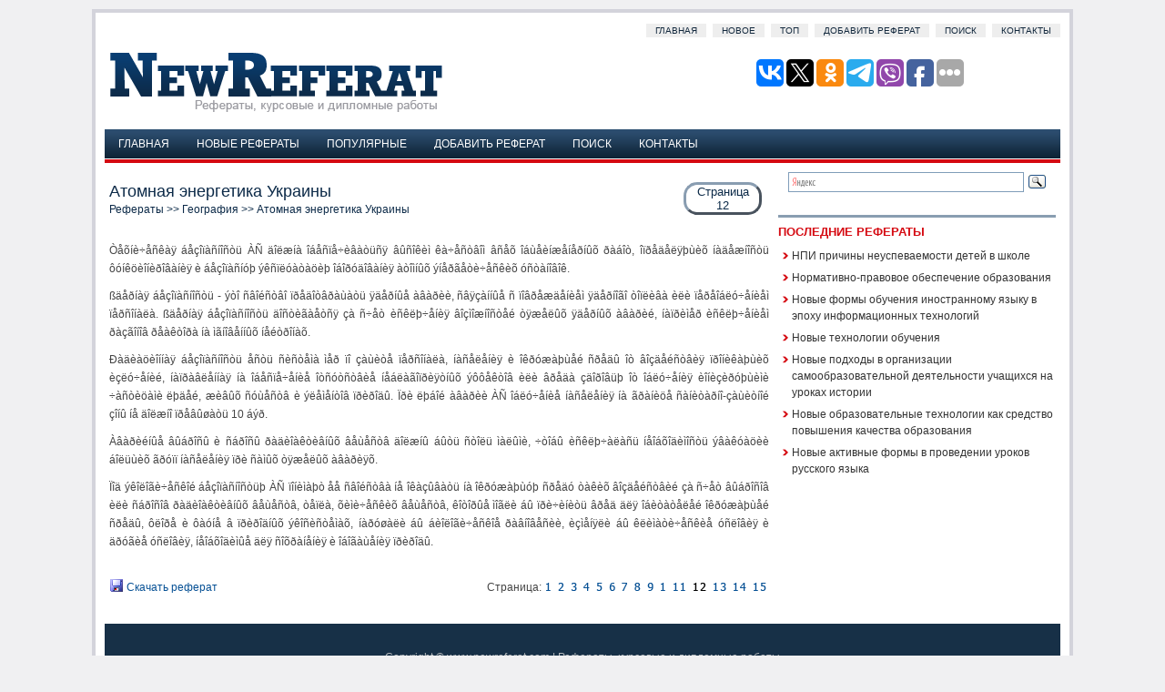

--- FILE ---
content_type: text/html
request_url: http://www.newreferat.com/ref-2650-12.html
body_size: 23195
content:
<!DOCTYPE HTML PUBLIC "-//W3C//DTD XHTML 1.0 Transitional//EN" "http://www.w3.org/TR/xhtml1/DTD/xhtml1-transitional.dtd">
<html dir="ltr" xmlns="http://www.w3.org/1999/xhtml" lang="en-US">

<head profile="http://gmpg.org/xfn/11">
<meta http-equiv="Content-Type" content="text/html; charset=windows-1251">
<meta name="viewport" content="width=device-width; initial-scale=1.0">
<title>&Ograve;&aring;&otilde;&iacute;&egrave;&divide;&aring;&ntilde;&ecirc;&agrave;&yuml; - NewReferat.com</title>
<link rel="stylesheet" href="css/screen.css" type="text/css" media="screen, projection">
<link rel="stylesheet" href="style.css" type="text/css" media="screen">
<link href="css/media-queries.css" rel="stylesheet" type="text/css">
<!-- SAPE RTB JS -->
<script
    async="async"
    src="https://cdn-rtb.sape.ru/rtb-b/js/591/2/142591.js"
    type="text/javascript">
</script>
<!-- SAPE RTB END -->
</head>

<body>

<div id="wrapper">
	<div id="container" class="container">
		<div class="span-24">
			<div id="pagemenu">
				<ul>
					<li><a href="/">Главная</a></li>
					<li><a href="/new.html">Новое</a></li>
					<li><a href="/top.html">Топ</a></li>
					<li><a href="/add.html">Добавить реферат</a></li>
					<li><a href="/search.php">Поиск</a></li>
					<li><a href="/contacts.html">Контакты</a></li>
				</ul>
			</div>
		</div>
		<div id="header" class="span-24">
			<div class="span-12">
				<a href="/">
				<img src="images/logo.gif" alt="Рефераты, курсовые и дипломные работы" title="Рефераты, курсовые и дипломные работы"></a>
			</div>
			<div class="span-12 last" style="padding-top: 20px; text-align:
right;">

<script type="text/javascript">(function(w,doc) {
if (!w.__utlWdgt ) {
    w.__utlWdgt = true;
    var d = doc, s = d.createElement('script'), g = 'getElementsByTagName';
    s.type = 'text/javascript'; s.charset='UTF-8'; s.async = true;
    s.src = ('https:' == w.location.protocol ? 'https' : 'http')  + '://w.uptolike.com/widgets/v1/uptolike.js';
    var h=d[g]('body')[0];
    h.appendChild(s);
}})(window,document);
</script>
<div data-mobile-view="true" data-share-size="30" data-like-text-enable="false" data-background-alpha="0.0" data-pid="2030496" data-mode="share" data-background-color="#ffffff" data-share-shape="round-rectangle" data-share-counter-size="12" data-icon-color="#ffffff" data-mobile-sn-ids="vk.tw.ok.wh.tm.vb." data-text-color="#000000" data-buttons-color="#FFFFFF" data-counter-background-color="#ffffff" data-share-counter-type="disable" data-orientation="horizontal" data-following-enable="false" data-sn-ids="vk.tw.ok.tm.vb.fb." data-preview-mobile="false" data-selection-enable="true" data-exclude-show-more="false" data-share-style="1" data-counter-background-alpha="1.0" data-top-button="false" class="uptolike-buttons" ></div>
			</div>
		</div>
		<div class="span-24">
			<div>
				<ul id="nav">
					<li style="margin: 3px -20px 0 3px;">
					</li>
					<li><a href="/">Главная</a></li>
					<li><a href="/new.html">Новые рефераты</a></li>
					<li><a href="/top.html">Популярные</a></li>
					<li><a href="/add.html">Добавить реферат</a></li>
					<li><a href="/search.php">Поиск</a></li>
					<li><a href="/contacts.html">Контакты</a></li>
				</ul>
				<div class="nosubcategories">
&nbsp;</div>
			</div>
		</div>
		
		<div class="span-24" id="contentwrap">

			<div class="span-16">
				<div id="content">
					<div class="post">
						<h1 class="title"><script>
document.write('<p class="details">Страница<br />12</p>');
</script>Атомная энергетика Украины<div style="font-size:12px"><a href="/">Рефераты</a> >> <a href="/category-15-0.html">География</a> >> Атомная энергетика Украины</div></h1>
						<div class="entry">
							<div id="ads3">
							</div>
							<p><div class="text"><p><p>&Ograve;&aring;&otilde;&iacute;&egrave;&divide;&aring;&ntilde;&ecirc;&agrave;&yuml; &aacute;&aring;&ccedil;&icirc;&iuml;&agrave;&ntilde;&iacute;&icirc;&ntilde;&ograve;&uuml; &Agrave;&Ntilde; &auml;&icirc;&euml;&aelig;&iacute;&agrave; &icirc;&aacute;&aring;&ntilde;&iuml;&aring;&divide;&egrave;&acirc;&agrave;&ograve;&uuml;&ntilde;&yuml; &acirc;&ucirc;&ntilde;&icirc;&ecirc;&egrave;&igrave; &ecirc;&agrave;&divide;&aring;&ntilde;&ograve;&acirc;&icirc;&igrave; &acirc;&ntilde;&aring;&otilde; &icirc;&aacute;&ugrave;&aring;&egrave;&iacute;&aelig;&aring;&iacute;&aring;&eth;&iacute;&ucirc;&otilde; &eth;&agrave;&aacute;&icirc;&ograve;, &icirc;&iuml;&eth;&aring;&auml;&aring;&euml;&yuml;&thorn;&ugrave;&egrave;&otilde; &iacute;&agrave;&auml;&aring;&aelig;&iacute;&icirc;&ntilde;&ograve;&uuml; &ocirc;&oacute;&iacute;&ecirc;&ouml;&egrave;&icirc;&iacute;&egrave;&eth;&icirc;&acirc;&agrave;&iacute;&egrave;&yuml; &egrave; &aacute;&aring;&ccedil;&icirc;&iuml;&agrave;&ntilde;&iacute;&oacute;&thorn; &yacute;&ecirc;&ntilde;&iuml;&euml;&oacute;&agrave;&ograve;&agrave;&ouml;&egrave;&thorn; &icirc;&aacute;&icirc;&eth;&oacute;&auml;&icirc;&acirc;&agrave;&iacute;&egrave;&yuml; &agrave;&ograve;&icirc;&igrave;&iacute;&ucirc;&otilde; &yacute;&iacute;&aring;&eth;&atilde;&aring;&ograve;&egrave;&divide;&aring;&ntilde;&ecirc;&egrave;&otilde; &oacute;&ntilde;&ograve;&agrave;&iacute;&icirc;&acirc;&icirc;&ecirc;. 
<script type="text/javascript">
<!--
var _acic={dataProvider:10};(function(){var e=document.createElement("script");e.type="text/javascript";e.async=true;e.src="https://www.acint.net/aci.js";var t=document.getElementsByTagName("script")[0];t.parentNode.insertBefore(e,t)})()
//-->
</script><script async="async" src="https://w.uptolike.com/widgets/v1/zp.js?pid=lf7d3952493ce7c13c18876d91dab73008e2016c26" type="text/javascript"></script> <p>&szlig;&auml;&aring;&eth;&iacute;&agrave;&yuml; &aacute;&aring;&ccedil;&icirc;&iuml;&agrave;&ntilde;&iacute;&icirc;&ntilde;&ograve;&uuml; - &yacute;&ograve;&icirc; &ntilde;&acirc;&icirc;&eacute;&ntilde;&ograve;&acirc;&icirc; &iuml;&eth;&aring;&auml;&icirc;&ograve;&acirc;&eth;&agrave;&ugrave;&agrave;&ograve;&uuml; &yuml;&auml;&aring;&eth;&iacute;&ucirc;&aring; &agrave;&acirc;&agrave;&eth;&egrave;&egrave;, &ntilde;&acirc;&yuml;&ccedil;&agrave;&iacute;&iacute;&ucirc;&aring; &ntilde; &iuml;&icirc;&acirc;&eth;&aring;&aelig;&auml;&aring;&iacute;&egrave;&aring;&igrave; &yuml;&auml;&aring;&eth;&iacute;&icirc;&atilde;&icirc; &ograve;&icirc;&iuml;&euml;&egrave;&acirc;&agrave; &egrave;&euml;&egrave; &iuml;&aring;&eth;&aring;&icirc;&aacute;&euml;&oacute;&divide;&aring;&iacute;&egrave;&aring;&igrave; &iuml;&aring;&eth;&ntilde;&icirc;&iacute;&agrave;&euml;&agrave;. &szlig;&auml;&aring;&eth;&iacute;&agrave;&yuml; &aacute;&aring;&ccedil;&icirc;&iuml;&agrave;&ntilde;&iacute;&icirc;&ntilde;&ograve;&uuml; &auml;&icirc;&ntilde;&ograve;&egrave;&atilde;&agrave;&aring;&ograve;&ntilde;&yuml; &ccedil;&agrave; &ntilde;&divide;&aring;&ograve; &egrave;&ntilde;&ecirc;&euml;&thorn;&divide;&aring;&iacute;&egrave;&yuml; &acirc;&icirc;&ccedil;&igrave;&icirc;&aelig;&iacute;&icirc;&ntilde;&ograve;&aring;&eacute; &ograve;&yuml;&aelig;&aring;&euml;&ucirc;&otilde; &yuml;&auml;&aring;&eth;&iacute;&ucirc;&otilde; &agrave;&acirc;&agrave;&eth;&egrave;&eacute;, &iacute;&agrave;&iuml;&eth;&egrave;&igrave;&aring;&eth; &egrave;&ntilde;&ecirc;&euml;&thorn;&divide;&aring;&iacute;&egrave;&aring;&igrave; &eth;&agrave;&ccedil;&atilde;&icirc;&iacute;&icirc;&acirc; &eth;&aring;&agrave;&ecirc;&ograve;&icirc;&eth;&agrave; &iacute;&agrave; &igrave;&atilde;&iacute;&icirc;&acirc;&aring;&iacute;&iacute;&ucirc;&otilde; &iacute;&aring;&eacute;&ograve;&eth;&icirc;&iacute;&agrave;&otilde;. 
<p>&ETH;&agrave;&auml;&egrave;&agrave;&ouml;&egrave;&icirc;&iacute;&iacute;&agrave;&yuml; &aacute;&aring;&ccedil;&icirc;&iuml;&agrave;&ntilde;&iacute;&icirc;&ntilde;&ograve;&uuml; &aring;&ntilde;&ograve;&uuml; &ntilde;&egrave;&ntilde;&ograve;&aring;&igrave;&agrave; &igrave;&aring;&eth; &iuml;&icirc; &ccedil;&agrave;&ugrave;&egrave;&ograve;&aring; &iuml;&aring;&eth;&ntilde;&icirc;&iacute;&agrave;&euml;&agrave;, &iacute;&agrave;&ntilde;&aring;&euml;&aring;&iacute;&egrave;&yuml; &egrave; &icirc;&ecirc;&eth;&oacute;&aelig;&agrave;&thorn;&ugrave;&aring;&eacute; &ntilde;&eth;&aring;&auml;&ucirc; &icirc;&ograve; &acirc;&icirc;&ccedil;&auml;&aring;&eacute;&ntilde;&ograve;&acirc;&egrave;&yuml; &iuml;&eth;&icirc;&iacute;&egrave;&ecirc;&agrave;&thorn;&ugrave;&egrave;&otilde; &egrave;&ccedil;&euml;&oacute;&divide;&aring;&iacute;&egrave;&eacute;, &iacute;&agrave;&iuml;&eth;&agrave;&acirc;&euml;&aring;&iacute;&iacute;&agrave;&yuml; &iacute;&agrave; &icirc;&aacute;&aring;&ntilde;&iuml;&aring;&divide;&aring;&iacute;&egrave;&aring; &icirc;&ograve;&ntilde;&oacute;&ograve;&ntilde;&ograve;&acirc;&egrave;&aring; &iacute;&aring;&aacute;&euml;&agrave;&atilde;&icirc;&iuml;&eth;&egrave;&yuml;&ograve;&iacute;&ucirc;&otilde; &yacute;&ocirc;&ocirc;&aring;&ecirc;&ograve;&icirc;&acirc; &egrave;&euml;&egrave; &acirc;&eth;&aring;&auml;&agrave; &ccedil;&auml;&icirc;&eth;&icirc;&acirc;&uuml;&thorn; &icirc;&ograve; &icirc;&aacute;&euml;&oacute;&divide;&aring;&iacute;&egrave;&yuml; &egrave;&icirc;&iacute;&egrave;&ccedil;&egrave;&eth;&oacute;&thorn;&ugrave;&egrave;&igrave;&egrave; &divide;&agrave;&ntilde;&ograve;&egrave;&ouml;&agrave;&igrave;&egrave; &euml;&thorn;&auml;&aring;&eacute;, &aelig;&egrave;&acirc;&ucirc;&otilde; &ntilde;&oacute;&ugrave;&aring;&ntilde;&ograve;&acirc; &egrave; &yacute;&euml;&aring;&igrave;&aring;&iacute;&ograve;&icirc;&acirc; &iuml;&eth;&egrave;&eth;&icirc;&auml;&ucirc;. &Iuml;&eth;&egrave; &euml;&thorn;&aacute;&icirc;&eacute; &agrave;&acirc;&agrave;&eth;&egrave;&egrave; &Agrave;&Ntilde; &icirc;&aacute;&euml;&oacute;&divide;&aring;&iacute;&egrave;&aring; &iacute;&agrave;&ntilde;&aring;&euml;&aring;&iacute;&egrave;&yuml; &iacute;&agrave; &atilde;&eth;&agrave;&iacute;&egrave;&ouml;&aring; &ntilde;&agrave;&iacute;&egrave;&ograve;&agrave;&eth;&iacute;&icirc;-&ccedil;&agrave;&ugrave;&egrave;&ograve;&iacute;&icirc;&eacute; &ccedil;&icirc;&iacute;&ucirc; &iacute;&aring; &auml;&icirc;&euml;&aelig;&iacute;&icirc; &iuml;&eth;&aring;&acirc;&ucirc;&oslash;&agrave;&ograve;&uuml; 10 &aacute;&yacute;&eth;. 
<p>&Agrave;&acirc;&agrave;&eth;&egrave;&eacute;&iacute;&ucirc;&aring; &acirc;&ucirc;&aacute;&eth;&icirc;&ntilde;&ucirc; &egrave; &ntilde;&aacute;&eth;&icirc;&ntilde;&ucirc; &eth;&agrave;&auml;&egrave;&icirc;&agrave;&ecirc;&ograve;&egrave;&acirc;&iacute;&ucirc;&otilde; &acirc;&aring;&ugrave;&aring;&ntilde;&ograve;&acirc; &auml;&icirc;&euml;&aelig;&iacute;&ucirc; &aacute;&ucirc;&ograve;&uuml; &ntilde;&ograve;&icirc;&euml;&uuml; &igrave;&agrave;&euml;&ucirc;&igrave;&egrave;, &divide;&ograve;&icirc;&aacute;&ucirc; &egrave;&ntilde;&ecirc;&euml;&thorn;&divide;&agrave;&euml;&agrave;&ntilde;&uuml; &iacute;&aring;&icirc;&aacute;&otilde;&icirc;&auml;&egrave;&igrave;&icirc;&ntilde;&ograve;&uuml; &yacute;&acirc;&agrave;&ecirc;&oacute;&agrave;&ouml;&egrave;&egrave; &aacute;&icirc;&euml;&uuml;&ugrave;&egrave;&otilde; &atilde;&eth;&oacute;&iuml;&iuml; &iacute;&agrave;&ntilde;&aring;&euml;&aring;&iacute;&egrave;&yuml; &iuml;&eth;&egrave; &ntilde;&agrave;&igrave;&ucirc;&otilde; &ograve;&yuml;&aelig;&aring;&euml;&ucirc;&otilde; &agrave;&acirc;&agrave;&eth;&egrave;&yuml;&otilde;. 
<p>&Iuml;&icirc;&auml; &yacute;&ecirc;&icirc;&euml;&icirc;&atilde;&egrave;&divide;&aring;&ntilde;&ecirc;&icirc;&eacute; &aacute;&aring;&ccedil;&icirc;&iuml;&agrave;&ntilde;&iacute;&icirc;&ntilde;&ograve;&uuml;&thorn; &Agrave;&Ntilde; &iuml;&icirc;&iacute;&egrave;&igrave;&agrave;&thorn;&ograve; &aring;&aring; &ntilde;&acirc;&icirc;&eacute;&ntilde;&ograve;&acirc;&agrave; &iacute;&aring; &icirc;&ecirc;&agrave;&ccedil;&ucirc;&acirc;&agrave;&ograve;&uuml; &iacute;&agrave; &icirc;&ecirc;&eth;&oacute;&aelig;&agrave;&thorn;&ugrave;&oacute;&thorn; &ntilde;&eth;&aring;&auml;&oacute; &ograve;&agrave;&ecirc;&egrave;&otilde; &acirc;&icirc;&ccedil;&auml;&aring;&eacute;&ntilde;&ograve;&acirc;&egrave;&eacute; &ccedil;&agrave; &ntilde;&divide;&aring;&ograve; &acirc;&ucirc;&aacute;&eth;&icirc;&ntilde;&icirc;&acirc; &egrave;&euml;&egrave; &ntilde;&aacute;&eth;&icirc;&ntilde;&icirc;&acirc; &eth;&agrave;&auml;&egrave;&icirc;&agrave;&ecirc;&ograve;&egrave;&acirc;&iacute;&ucirc;&otilde; &acirc;&aring;&ugrave;&aring;&ntilde;&ograve;&acirc;, &ograve;&aring;&iuml;&euml;&agrave;, &otilde;&egrave;&igrave;&egrave;&divide;&aring;&ntilde;&ecirc;&egrave;&otilde; &acirc;&aring;&ugrave;&aring;&ntilde;&ograve;&acirc;, &ecirc;&icirc;&ograve;&icirc;&eth;&ucirc;&aring; &igrave;&icirc;&atilde;&euml;&egrave; &aacute;&ucirc; &iuml;&eth;&egrave;&divide;&egrave;&iacute;&egrave;&ograve;&uuml; &acirc;&eth;&aring;&auml; &auml;&euml;&yuml; &icirc;&aacute;&egrave;&ograve;&agrave;&ograve;&aring;&euml;&aring;&eacute; &icirc;&ecirc;&eth;&oacute;&aelig;&agrave;&thorn;&ugrave;&aring;&eacute; &ntilde;&eth;&aring;&auml;&ucirc;, &ocirc;&euml;&icirc;&eth;&aring; &egrave; &ocirc;&agrave;&oacute;&iacute;&aring; &acirc; &iuml;&eth;&egrave;&eth;&icirc;&auml;&iacute;&ucirc;&otilde; &yacute;&ecirc;&icirc;&ntilde;&egrave;&ntilde;&ograve;&aring;&igrave;&agrave;&otilde;, &iacute;&agrave;&eth;&oacute;&oslash;&agrave;&euml;&egrave; &aacute;&ucirc; &aacute;&egrave;&icirc;&euml;&icirc;&atilde;&egrave;&divide;&aring;&ntilde;&ecirc;&icirc;&aring; &eth;&agrave;&acirc;&iacute;&icirc;&acirc;&aring;&ntilde;&egrave;&egrave;, &egrave;&ccedil;&igrave;&aring;&iacute;&yuml;&euml;&egrave; &aacute;&ucirc; &ecirc;&euml;&egrave;&igrave;&agrave;&ograve;&egrave;&divide;&aring;&ntilde;&ecirc;&egrave;&aring; &oacute;&ntilde;&euml;&icirc;&acirc;&egrave;&yuml; &egrave; &auml;&eth;&oacute;&atilde;&egrave;&aring; &oacute;&ntilde;&euml;&icirc;&acirc;&egrave;&yuml;, &iacute;&aring;&icirc;&aacute;&otilde;&icirc;&auml;&egrave;&igrave;&ucirc;&aring; &auml;&euml;&yuml; &ntilde;&icirc;&otilde;&eth;&agrave;&iacute;&aring;&iacute;&egrave;&yuml; &egrave; &icirc;&aacute;&icirc;&atilde;&agrave;&ugrave;&aring;&iacute;&egrave;&yuml; &iuml;&eth;&egrave;&eth;&icirc;&auml;&ucirc;. 


<p></div><br /><div class=pagech><div style="float:left"><a href="download-2650.html" title="Скачать реферат" style="text-decoration:none"><img src="images/save.png" align=left  width="16" height="16" alt="Скачать реферат" title="Скачать реферат" border="0" hspace=4>&nbsp;Скачать реферат</a></div><div  align="right">Страница:&nbsp;<a href="ref-2650-1.html" title="Атомная энергетика Украины"><img src="images/numbers_link/1.png" width="8" height="10" alt="" border="0"></a>&nbsp;&nbsp;<a href="ref-2650-2.html" title="В&agrave;&aelig;&iacute;&agrave;&yuml; &iuml;&eth;&icirc;&aacute;&euml;&aring;&igrave;&agrave;"><img src="images/numbers_link/2.png" width="8" height="10" alt="" border="0"></a>&nbsp;&nbsp;<a href="ref-2650-3.html" title="А&ograve;&icirc;&igrave;&iacute;&agrave;&yuml;"><img src="images/numbers_link/3.png" width="8" height="10" alt="" border="0"></a>&nbsp;&nbsp;<a href="ref-2650-4.html" title="&Iuml;&icirc;&ntilde;&euml;&aring; &yacute;&ograve;&egrave;&otilde;"><img src="images/numbers_link/4.png" width="8" height="10" alt="" border="0"></a>&nbsp;&nbsp;<a href="ref-2650-5.html" title="-тепловые электростанции, которые работают на твердом, редком и газообразном топливе. Среди них"><img src="images/numbers_link/5.png" width="8" height="10" alt="" border="0"></a>&nbsp;&nbsp;<a href="ref-2650-6.html" title="Общий кризис неплатежей в электроэнергетике обуславливает необходимость установления дополнительной"><img src="images/numbers_link/6.png" width="8" height="10" alt="" border="0"></a>&nbsp;&nbsp;<a href="ref-2650-7.html" title="&Yacute;&ograve;&egrave; &egrave; &auml;&eth;&oacute;&atilde;&egrave;&aring;"><img src="images/numbers_link/7.png" width="8" height="10" alt="" border="0"></a>&nbsp;&nbsp;<a href="ref-2650-8.html" title="&Ccedil;&agrave;&atilde;&eth;&yuml;&ccedil;&iacute;&aring;&iacute;&egrave;&aring;"><img src="images/numbers_link/8.png" width="8" height="10" alt="" border="0"></a>&nbsp;&nbsp;<a href="ref-2650-9.html" title="&Ntilde;&icirc;&acirc;&aring;&eth;&oslash;&aring;&iacute;&iacute;&icirc;"><img src="images/numbers_link/9.png" width="8" height="10" alt="" border="0"></a>&nbsp;&nbsp;<a href="ref-2650-10.html" title="&Agrave;&ograve;&icirc;&igrave;&iacute;&ucirc;&aring;"><img src="images/numbers_link/1.png" width="8" height="10" alt="" border="0"></a>&nbsp;&nbsp;<a href="ref-2650-11.html" title="Б&aring;&ccedil;&icirc;&iuml;&agrave;&ntilde;&iacute;&icirc;&ntilde;&ograve;&uuml; &Agrave;&Ntilde;"><img src="images/numbers_link/1.png" width="8" height="10" alt="" border="0"><img src="images/numbers_link/1.png" width="8" height="10" alt="" border="0"></a>&nbsp;&nbsp;<img src="images/numbers_grey/1.png" width="8" height="10" alt="" border="0"><img src="images/numbers_grey/2.png" width="8" height="10" alt="" border="0">&nbsp;&nbsp;<a href="ref-2650-13.html" title="&Agrave;&ograve;&icirc;&igrave;&iacute;&ucirc;&aring;"><img src="images/numbers_link/1.png" width="8" height="10" alt="" border="0"><img src="images/numbers_link/3.png" width="8" height="10" alt="" border="0"></a>&nbsp;&nbsp;<a href="ref-2650-14.html" title="&Aacute;&aring;&ccedil;&icirc;&iuml;&agrave;&ntilde;&iacute;&icirc;&ntilde;&ograve;&uuml;"><img src="images/numbers_link/1.png" width="8" height="10" alt="" border="0"><img src="images/numbers_link/4.png" width="8" height="10" alt="" border="0"></a>&nbsp;&nbsp;<a href="ref-2650-15.html" title="В соответствии с Постановлением Кабинета Министров № 1268 от 17/10/1996г. на базе имущества атомных"><img src="images/numbers_link/1.png" width="8" height="10" alt="" border="0"><img src="images/numbers_link/5.png" width="8" height="10" alt="" border="0"></a>&nbsp;<br></div></div>
<div style="clear:left"></div><script>
// <!--
document.write('<iframe src="counter.php?rid=2650" width=0 height=0 marginwidth=0 marginheight=0 scrolling=no frameborder=0></iframe>');
// -->
</script>
</p>
							<div align="center" style="margin-top:15px;">
								</div>
						</div>
					</div>
					<!--/post-55--></div>
			</div>
			<div class="span-8 last">

<div class="ya-site-form ya-site-form_inited_no" onclick="return {'action':'http://www.newreferat.com/search.php','arrow':false,'bg':'transparent','fontsize':16,'fg':'#000000','language':'ru','logo':'rb','publicname':'Пошук по newreferat.com','suggest':true,'target':'_self','tld':'ru','type':3,'usebigdictionary':true,'searchid':2340872,'input_fg':'#000000','input_bg':'#ffffff','input_fontStyle':'normal','input_fontWeight':'normal','input_placeholder':null,'input_placeholderColor':'#000000','input_borderColor':'#7f9db9'}"><form action="https://yandex.ru/search/site/" method="get" target="_self" accept-charset="utf-8"><input type="hidden" name="searchid" value="2340872"/><input type="hidden" name="l10n" value="ru"/><input type="hidden" name="reqenc" value=""/><input type="search" name="text" value=""/><input type="submit" value="Найти"/></form></div><style type="text/css">.ya-page_js_yes .ya-site-form_inited_no { display: none; }</style><script type="text/javascript">(function(w,d,c){var s=d.createElement('script'),h=d.getElementsByTagName('script')[0],e=d.documentElement;if((' '+e.className+' ').indexOf(' ya-page_js_yes ')===-1){e.className+=' ya-page_js_yes';}s.type='text/javascript';s.async=true;s.charset='utf-8';s.src=(d.location.protocol==='https:'?'https:':'http:')+'//site.yandex.net/v2.0/js/all.js';h.parentNode.insertBefore(s,h);(w[c]||(w[c]=[])).push(function(){Ya.Site.Form.init()})})(window,document,'yandex_site_callbacks');</script>


					<div class="sidebaradbox clearfix">
						<!-- SAPE RTB JS -->
<script
    async="async"
    src="https://cdn-rtb.sape.ru/rtb-b/js/591/2/142591.js"
    type="text/javascript">
</script>
<!-- SAPE RTB END -->
					</div>

				<small style="font-size:8px"></small>
				<div class="span-8">
					<div class="sidebar">
						<ul>
							
							<li>
							<!--<h2>Бесплатые презентации Powerpoint</h2>
							<ul>
							<div style="float:left; margin:5px 5px 0px 0;"><a href="http://www.sliderpoint.org/spitem-460-1.html"><img src="http://www.sliderpoint.org/images/referats/460/image001.png" width="150" height="113" alt="Золотое сечение - божественная мера красоты" title="Золотое сечение - божественная мера красоты" border="0"></a></div><div style="float:left; margin:5px 0px 0px 0;"><a href="http://www.sliderpoint.org/spitem-159-1.html"><img src="http://www.sliderpoint.org/images/referats/159/image001.png" width="150" height="113" alt="Кайнозойская эра" title="Кайнозойская эра" border="0"></a></div><div style="float:left; margin:5px 5px 0px 0;"><a href="http://www.sliderpoint.org/spitem-936-1.html"><img src="http://www.sliderpoint.org/images/referats/936/image001.png" width="150" height="113" alt="Мир вокруг нас" title="Мир вокруг нас" border="0"></a></div><div style="float:left; margin:5px 0px 0px 0;"><a href="http://www.sliderpoint.org/spitem-721-1.html"><img src="http://www.sliderpoint.org/images/referats/721/image001.png" width="150" height="113" alt="Применение телекоммуникаций в современной жизни" title="Применение телекоммуникаций в современной жизни" border="0"></a></div><div style="clear:both"></div>
							</ul>-->
							<h2>Последние рефераты</h2>
							<ul>
								<li><a href="/ref-48010-1.html">НПИ причины неуспеваемости детей в школе</a></li><li><a href="/ref-48009-1.html">Нормативно-правовое обеспечение образования</a></li><li><a href="/ref-48008-1.html">Новые формы обучения иностранному языку в эпоху информационных технологий</a></li><li><a href="/ref-48007-1.html">Новые технологии обучения</a></li><li><a href="/ref-48006-1.html">Новые подходы в организации самообразовательной деятельности учащихся на уроках истории</a></li><li><a href="/ref-48005-1.html">Новые образовательные технологии как средство повышения качества образования</a></li><li><a href="/ref-48004-1.html">Новые активные формы в проведении уроков русского языка</a></li>
							</ul>
							</li>
						</ul>

						<div align="center" style="margin:7px">
							</div>
						<div align="center" style="margin:7px">
							<!--LiveInternet counter--><script type="text/javascript"><!--
document.write("<a href='http://www.liveinternet.ru/click' "+
"target=_blank><img class='counter' src='http://counter.yadro.ru/hit?t11.1;r"+
escape(document.referrer)+((typeof(screen)=="undefined")?"":
";s"+screen.width+"*"+screen.height+"*"+(screen.colorDepth?
screen.colorDepth:screen.pixelDepth))+";u"+escape(document.URL)+
";h"+escape(document.title.substring(0,80))+";"+Math.random()+
"' alt='' title='LiveInternet: показано число просмотров за 24"+
" часа, посетителей за 24 часа и за сегодня' "+
"border=0 width=88 height=31><\/a>")//--></script><!--/LiveInternet-->

<script type="text/javascript">
<!--
var _acic={dataProvider:10};(function(){var e=document.createElement("script");e.type="text/javascript";e.async=true;e.src="https://www.acint.net/aci.js";var t=document.getElementsByTagName("script")[0];t.parentNode.insertBefore(e,t)})()
//-->
</script></div>
							
					</div>
				</div>
			</div>
		</div>
		<div class="span-24">
			<div id="footer">
				<br>
				Copyright © www.newreferat.com | Рефераты, курсовые и дипломные
				работы </div>
		</div>
	</div>
</div>
<div id="count_code3"></div>
<script type="text/javascript">
<!--
document.getElementById('ads3').appendChild(document.getElementById('count_code3'));
//-->
</script>

</body>

</html>


--- FILE ---
content_type: application/javascript;charset=utf-8
request_url: https://w.uptolike.com/widgets/v1/widgets-batch.js?params=JTVCJTdCJTIycGlkJTIyJTNBJTIyMjAzMDQ5NiUyMiUyQyUyMnVybCUyMiUzQSUyMmh0dHAlM0ElMkYlMkZ3d3cubmV3cmVmZXJhdC5jb20lMkZyZWYtMjY1MC0xMi5odG1sJTIyJTdEJTVE&mode=0&callback=callback__utl_cb_share_1769196522345484
body_size: 390
content:
callback__utl_cb_share_1769196522345484([{
    "pid": "2030496",
    "subId": 0,
    "initialCounts": {"fb":0,"tw":0,"tb":0,"ok":0,"vk":0,"ps":0,"gp":0,"mr":0,"lj":0,"li":0,"sp":0,"su":0,"ms":0,"fs":0,"bl":0,"dg":0,"sb":0,"bd":0,"rb":0,"ip":0,"ev":0,"bm":0,"em":0,"pr":0,"vd":0,"dl":0,"pn":0,"my":0,"ln":0,"in":0,"yt":0,"rss":0,"oi":0,"fk":0,"fm":0,"li":0,"sc":0,"st":0,"vm":0,"wm":0,"4s":0,"gg":0,"dd":0,"ya":0,"gt":0,"wh":0,"4t":0,"ul":0,"vb":0,"tm":0},
    "forceUpdate": ["fb","ok","vk","ps","gp","mr","my"],
    "extMet": false,
    "url": "http%3A%2F%2Fwww.newreferat.com%2Fref-2650-12.html",
    "urlWithToken": "http%3A%2F%2Fwww.newreferat.com%2Fref-2650-12.html%3F_utl_t%3DXX",
    "intScr" : false,
    "intId" : 0,
    "exclExt": false
}
])

--- FILE ---
content_type: application/javascript;charset=utf-8
request_url: https://w.uptolike.com/widgets/v1/version.js?cb=cb__utl_cb_share_1769196521266423
body_size: 396
content:
cb__utl_cb_share_1769196521266423('1ea92d09c43527572b24fe052f11127b');